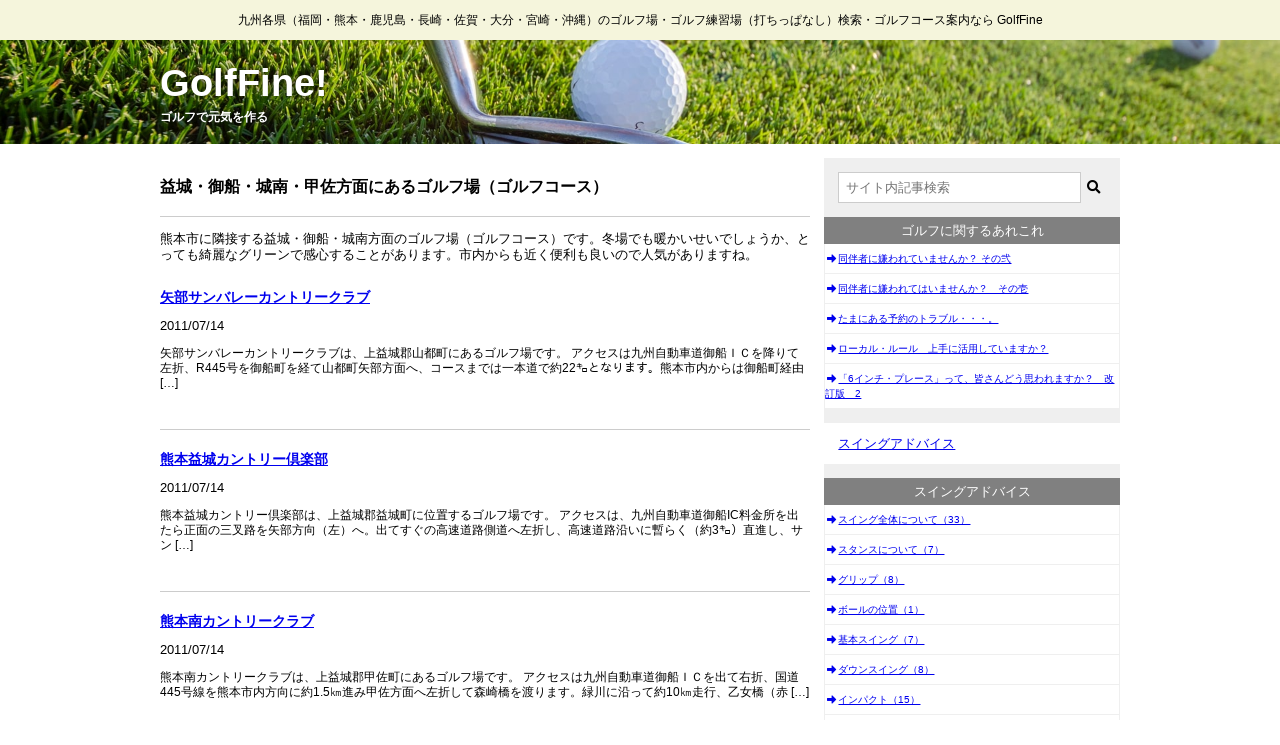

--- FILE ---
content_type: text/html; charset=UTF-8
request_url: https://golf-fine.com/category/kumamoto/mashiki_mifune_jyonan_kousa
body_size: 6179
content:
<!DOCTYPE html>
<html lang="ja">
<head>
    <meta charset="UTF-8">
    <meta name="viewport" content="width=device-width">
    <link rel="stylesheet" type="text/css" media="all" href="https://golf-fine.com/app/themes/golf-fine.com/style.css?ver=202206031253">
    <script src="https://kit.fontawesome.com/6d677c40cf.js" crossorigin anonymous></script>
    <meta name='robots' content='max-image-preview:large' />
<link rel='dns-prefetch' href='//s.w.org' />
<link rel='dns-prefetch' href='//endot-wordpress-upload-files.s3.amazonaws.com' />
<link rel="alternate" type="application/rss+xml" title="GolfFine! &raquo; 益城・御船・城南・甲佐方面にあるゴルフ場（ゴルフコース） カテゴリーのフィード" href="https://golf-fine.com/category/kumamoto/mashiki_mifune_jyonan_kousa/feed" />
<script type="text/javascript">
window._wpemojiSettings = {"baseUrl":"https:\/\/s.w.org\/images\/core\/emoji\/13.1.0\/72x72\/","ext":".png","svgUrl":"https:\/\/s.w.org\/images\/core\/emoji\/13.1.0\/svg\/","svgExt":".svg","source":{"concatemoji":"https:\/\/golf-fine.com\/wp\/wp-includes\/js\/wp-emoji-release.min.js?ver=5.9.3"}};
/*! This file is auto-generated */
!function(e,a,t){var n,r,o,i=a.createElement("canvas"),p=i.getContext&&i.getContext("2d");function s(e,t){var a=String.fromCharCode;p.clearRect(0,0,i.width,i.height),p.fillText(a.apply(this,e),0,0);e=i.toDataURL();return p.clearRect(0,0,i.width,i.height),p.fillText(a.apply(this,t),0,0),e===i.toDataURL()}function c(e){var t=a.createElement("script");t.src=e,t.defer=t.type="text/javascript",a.getElementsByTagName("head")[0].appendChild(t)}for(o=Array("flag","emoji"),t.supports={everything:!0,everythingExceptFlag:!0},r=0;r<o.length;r++)t.supports[o[r]]=function(e){if(!p||!p.fillText)return!1;switch(p.textBaseline="top",p.font="600 32px Arial",e){case"flag":return s([127987,65039,8205,9895,65039],[127987,65039,8203,9895,65039])?!1:!s([55356,56826,55356,56819],[55356,56826,8203,55356,56819])&&!s([55356,57332,56128,56423,56128,56418,56128,56421,56128,56430,56128,56423,56128,56447],[55356,57332,8203,56128,56423,8203,56128,56418,8203,56128,56421,8203,56128,56430,8203,56128,56423,8203,56128,56447]);case"emoji":return!s([10084,65039,8205,55357,56613],[10084,65039,8203,55357,56613])}return!1}(o[r]),t.supports.everything=t.supports.everything&&t.supports[o[r]],"flag"!==o[r]&&(t.supports.everythingExceptFlag=t.supports.everythingExceptFlag&&t.supports[o[r]]);t.supports.everythingExceptFlag=t.supports.everythingExceptFlag&&!t.supports.flag,t.DOMReady=!1,t.readyCallback=function(){t.DOMReady=!0},t.supports.everything||(n=function(){t.readyCallback()},a.addEventListener?(a.addEventListener("DOMContentLoaded",n,!1),e.addEventListener("load",n,!1)):(e.attachEvent("onload",n),a.attachEvent("onreadystatechange",function(){"complete"===a.readyState&&t.readyCallback()})),(n=t.source||{}).concatemoji?c(n.concatemoji):n.wpemoji&&n.twemoji&&(c(n.twemoji),c(n.wpemoji)))}(window,document,window._wpemojiSettings);
</script>
<style type="text/css">
img.wp-smiley,
img.emoji {
	display: inline !important;
	border: none !important;
	box-shadow: none !important;
	height: 1em !important;
	width: 1em !important;
	margin: 0 0.07em !important;
	vertical-align: -0.1em !important;
	background: none !important;
	padding: 0 !important;
}
</style>
	<link rel='stylesheet' id='wp-block-library-css'  href='https://golf-fine.com/wp/wp-includes/css/dist/block-library/style.min.css?ver=5.9.3' type='text/css' media='all' />
<style id='global-styles-inline-css' type='text/css'>
body{--wp--preset--color--black: #000000;--wp--preset--color--cyan-bluish-gray: #abb8c3;--wp--preset--color--white: #ffffff;--wp--preset--color--pale-pink: #f78da7;--wp--preset--color--vivid-red: #cf2e2e;--wp--preset--color--luminous-vivid-orange: #ff6900;--wp--preset--color--luminous-vivid-amber: #fcb900;--wp--preset--color--light-green-cyan: #7bdcb5;--wp--preset--color--vivid-green-cyan: #00d084;--wp--preset--color--pale-cyan-blue: #8ed1fc;--wp--preset--color--vivid-cyan-blue: #0693e3;--wp--preset--color--vivid-purple: #9b51e0;--wp--preset--gradient--vivid-cyan-blue-to-vivid-purple: linear-gradient(135deg,rgba(6,147,227,1) 0%,rgb(155,81,224) 100%);--wp--preset--gradient--light-green-cyan-to-vivid-green-cyan: linear-gradient(135deg,rgb(122,220,180) 0%,rgb(0,208,130) 100%);--wp--preset--gradient--luminous-vivid-amber-to-luminous-vivid-orange: linear-gradient(135deg,rgba(252,185,0,1) 0%,rgba(255,105,0,1) 100%);--wp--preset--gradient--luminous-vivid-orange-to-vivid-red: linear-gradient(135deg,rgba(255,105,0,1) 0%,rgb(207,46,46) 100%);--wp--preset--gradient--very-light-gray-to-cyan-bluish-gray: linear-gradient(135deg,rgb(238,238,238) 0%,rgb(169,184,195) 100%);--wp--preset--gradient--cool-to-warm-spectrum: linear-gradient(135deg,rgb(74,234,220) 0%,rgb(151,120,209) 20%,rgb(207,42,186) 40%,rgb(238,44,130) 60%,rgb(251,105,98) 80%,rgb(254,248,76) 100%);--wp--preset--gradient--blush-light-purple: linear-gradient(135deg,rgb(255,206,236) 0%,rgb(152,150,240) 100%);--wp--preset--gradient--blush-bordeaux: linear-gradient(135deg,rgb(254,205,165) 0%,rgb(254,45,45) 50%,rgb(107,0,62) 100%);--wp--preset--gradient--luminous-dusk: linear-gradient(135deg,rgb(255,203,112) 0%,rgb(199,81,192) 50%,rgb(65,88,208) 100%);--wp--preset--gradient--pale-ocean: linear-gradient(135deg,rgb(255,245,203) 0%,rgb(182,227,212) 50%,rgb(51,167,181) 100%);--wp--preset--gradient--electric-grass: linear-gradient(135deg,rgb(202,248,128) 0%,rgb(113,206,126) 100%);--wp--preset--gradient--midnight: linear-gradient(135deg,rgb(2,3,129) 0%,rgb(40,116,252) 100%);--wp--preset--duotone--dark-grayscale: url('#wp-duotone-dark-grayscale');--wp--preset--duotone--grayscale: url('#wp-duotone-grayscale');--wp--preset--duotone--purple-yellow: url('#wp-duotone-purple-yellow');--wp--preset--duotone--blue-red: url('#wp-duotone-blue-red');--wp--preset--duotone--midnight: url('#wp-duotone-midnight');--wp--preset--duotone--magenta-yellow: url('#wp-duotone-magenta-yellow');--wp--preset--duotone--purple-green: url('#wp-duotone-purple-green');--wp--preset--duotone--blue-orange: url('#wp-duotone-blue-orange');--wp--preset--font-size--small: 13px;--wp--preset--font-size--medium: 20px;--wp--preset--font-size--large: 36px;--wp--preset--font-size--x-large: 42px;}.has-black-color{color: var(--wp--preset--color--black) !important;}.has-cyan-bluish-gray-color{color: var(--wp--preset--color--cyan-bluish-gray) !important;}.has-white-color{color: var(--wp--preset--color--white) !important;}.has-pale-pink-color{color: var(--wp--preset--color--pale-pink) !important;}.has-vivid-red-color{color: var(--wp--preset--color--vivid-red) !important;}.has-luminous-vivid-orange-color{color: var(--wp--preset--color--luminous-vivid-orange) !important;}.has-luminous-vivid-amber-color{color: var(--wp--preset--color--luminous-vivid-amber) !important;}.has-light-green-cyan-color{color: var(--wp--preset--color--light-green-cyan) !important;}.has-vivid-green-cyan-color{color: var(--wp--preset--color--vivid-green-cyan) !important;}.has-pale-cyan-blue-color{color: var(--wp--preset--color--pale-cyan-blue) !important;}.has-vivid-cyan-blue-color{color: var(--wp--preset--color--vivid-cyan-blue) !important;}.has-vivid-purple-color{color: var(--wp--preset--color--vivid-purple) !important;}.has-black-background-color{background-color: var(--wp--preset--color--black) !important;}.has-cyan-bluish-gray-background-color{background-color: var(--wp--preset--color--cyan-bluish-gray) !important;}.has-white-background-color{background-color: var(--wp--preset--color--white) !important;}.has-pale-pink-background-color{background-color: var(--wp--preset--color--pale-pink) !important;}.has-vivid-red-background-color{background-color: var(--wp--preset--color--vivid-red) !important;}.has-luminous-vivid-orange-background-color{background-color: var(--wp--preset--color--luminous-vivid-orange) !important;}.has-luminous-vivid-amber-background-color{background-color: var(--wp--preset--color--luminous-vivid-amber) !important;}.has-light-green-cyan-background-color{background-color: var(--wp--preset--color--light-green-cyan) !important;}.has-vivid-green-cyan-background-color{background-color: var(--wp--preset--color--vivid-green-cyan) !important;}.has-pale-cyan-blue-background-color{background-color: var(--wp--preset--color--pale-cyan-blue) !important;}.has-vivid-cyan-blue-background-color{background-color: var(--wp--preset--color--vivid-cyan-blue) !important;}.has-vivid-purple-background-color{background-color: var(--wp--preset--color--vivid-purple) !important;}.has-black-border-color{border-color: var(--wp--preset--color--black) !important;}.has-cyan-bluish-gray-border-color{border-color: var(--wp--preset--color--cyan-bluish-gray) !important;}.has-white-border-color{border-color: var(--wp--preset--color--white) !important;}.has-pale-pink-border-color{border-color: var(--wp--preset--color--pale-pink) !important;}.has-vivid-red-border-color{border-color: var(--wp--preset--color--vivid-red) !important;}.has-luminous-vivid-orange-border-color{border-color: var(--wp--preset--color--luminous-vivid-orange) !important;}.has-luminous-vivid-amber-border-color{border-color: var(--wp--preset--color--luminous-vivid-amber) !important;}.has-light-green-cyan-border-color{border-color: var(--wp--preset--color--light-green-cyan) !important;}.has-vivid-green-cyan-border-color{border-color: var(--wp--preset--color--vivid-green-cyan) !important;}.has-pale-cyan-blue-border-color{border-color: var(--wp--preset--color--pale-cyan-blue) !important;}.has-vivid-cyan-blue-border-color{border-color: var(--wp--preset--color--vivid-cyan-blue) !important;}.has-vivid-purple-border-color{border-color: var(--wp--preset--color--vivid-purple) !important;}.has-vivid-cyan-blue-to-vivid-purple-gradient-background{background: var(--wp--preset--gradient--vivid-cyan-blue-to-vivid-purple) !important;}.has-light-green-cyan-to-vivid-green-cyan-gradient-background{background: var(--wp--preset--gradient--light-green-cyan-to-vivid-green-cyan) !important;}.has-luminous-vivid-amber-to-luminous-vivid-orange-gradient-background{background: var(--wp--preset--gradient--luminous-vivid-amber-to-luminous-vivid-orange) !important;}.has-luminous-vivid-orange-to-vivid-red-gradient-background{background: var(--wp--preset--gradient--luminous-vivid-orange-to-vivid-red) !important;}.has-very-light-gray-to-cyan-bluish-gray-gradient-background{background: var(--wp--preset--gradient--very-light-gray-to-cyan-bluish-gray) !important;}.has-cool-to-warm-spectrum-gradient-background{background: var(--wp--preset--gradient--cool-to-warm-spectrum) !important;}.has-blush-light-purple-gradient-background{background: var(--wp--preset--gradient--blush-light-purple) !important;}.has-blush-bordeaux-gradient-background{background: var(--wp--preset--gradient--blush-bordeaux) !important;}.has-luminous-dusk-gradient-background{background: var(--wp--preset--gradient--luminous-dusk) !important;}.has-pale-ocean-gradient-background{background: var(--wp--preset--gradient--pale-ocean) !important;}.has-electric-grass-gradient-background{background: var(--wp--preset--gradient--electric-grass) !important;}.has-midnight-gradient-background{background: var(--wp--preset--gradient--midnight) !important;}.has-small-font-size{font-size: var(--wp--preset--font-size--small) !important;}.has-medium-font-size{font-size: var(--wp--preset--font-size--medium) !important;}.has-large-font-size{font-size: var(--wp--preset--font-size--large) !important;}.has-x-large-font-size{font-size: var(--wp--preset--font-size--x-large) !important;}
</style>
<link rel="https://api.w.org/" href="https://golf-fine.com/wp-json/" /><link rel="alternate" type="application/json" href="https://golf-fine.com/wp-json/wp/v2/categories/11" /><link rel="EditURI" type="application/rsd+xml" title="RSD" href="https://golf-fine.com/wp/xmlrpc.php?rsd" />
<link rel="wlwmanifest" type="application/wlwmanifest+xml" href="https://golf-fine.com/wp/wp-includes/wlwmanifest.xml" /> 
<meta name="generator" content="WordPress 5.9.3" />
		<style type="text/css" id="wp-custom-css">
			p{
	margin:1em 0 2em !important;
	line-height:1.3em !important;
	font-size:120%;
}

		</style>
		</head>
<body>
    <header>
        <div>
            <small class="center" style="padding: 14px 0">九州各県（福岡・熊本・鹿児島・長崎・佐賀・大分・宮崎・沖縄）のゴルフ場・ゴルフ練習場（打ちっぱなし）検索・ゴルフコース案内なら GolfFine</small>
            <div class="logo-background">
                <div class="logo">
                    <h1><a href="https://golf-fine.com/">GolfFine!</a></h1>
                    <div>ゴルフで元気を作る</div>
                </div>
            </div>
        </div>
    </header>
    <article class="wrapper content-layout">    <main class="main-content">
        <div class="content">
            <h1>益城・御船・城南・甲佐方面にあるゴルフ場（ゴルフコース）</h1>
            <div>
                <p class="description">
                    熊本市に隣接する益城・御船・城南方面のゴルフ場（ゴルフコース）です。冬場でも暖かいせいでしょうか、とっても綺麗なグリーンで感心することがあります。市内からも近く便利も良いので人気がありますね。                </p>
            </div>
        </div>
                    <div class="archive-content-post">
    <div>
        <h3 class="h3"><a href="https://golf-fine.com/kumamoto/mashiki_mifune_jyonan_kousa/132.html">矢部サンバレーカントリークラブ</a></h3>
    </div>
    <div>
        <time>2011/07/14</time>
    </div>
    <div>
        <p class="paragraph">
            矢部サンバレーカントリークラブは、上益城郡山都町にあるゴルフ場です。 アクセスは九州自動車道御船ＩＣを降りて左折、R445号を御船町を経て山都町矢部方面へ、コースまでは一本道で約22㌔となります。熊本市内からは御船町経由 [&hellip;]        </p>
    </div>
</div>                    <div class="archive-content-post">
    <div>
        <h3 class="h3"><a href="https://golf-fine.com/kumamoto/128.html">熊本益城カントリー倶楽部</a></h3>
    </div>
    <div>
        <time>2011/07/14</time>
    </div>
    <div>
        <p class="paragraph">
            熊本益城カントリー倶楽部は、上益城郡益城町に位置するゴルフ場です。 アクセスは、九州自動車道御船IC料金所を出たら正面の三叉路を矢部方向（左）へ。出てすぐの高速道路側道へ左折し、高速道路沿いに暫らく（約3㌔）直進し、サン [&hellip;]        </p>
    </div>
</div>                    <div class="archive-content-post">
    <div>
        <h3 class="h3"><a href="https://golf-fine.com/kumamoto/126.html">熊本南カントリークラブ</a></h3>
    </div>
    <div>
        <time>2011/07/14</time>
    </div>
    <div>
        <p class="paragraph">
            熊本南カントリークラブは、上益城郡甲佐町にあるゴルフ場です。 アクセスは九州自動車道御船ＩＣを出て右折、国道445号線を熊本市内方向に約1.5㎞進み甲佐方面へ左折して森崎橋を渡ります。緑川に沿って約10㎞走行、乙女橋（赤 [&hellip;]        </p>
    </div>
</div>                    <div class="archive-content-post">
    <div>
        <h3 class="h3"><a href="https://golf-fine.com/kumamoto/123.html">チサンカントリークラブ御船</a></h3>
    </div>
    <div>
        <time>2011/07/14</time>
    </div>
    <div>
        <p class="paragraph">
            チサンカントリークラブ御船は、上益城郡御船町にあるゴルフ場です。 アクセスは九州自動車道御船ICの料金所を出て左折、50ｍ先をＵターンする感じに左折。高速道と平行して走り、約1㌔先の案内看板に従い右折。約1㌔先のＴ字路を [&hellip;]        </p>
    </div>
</div>                    <div class="archive-content-post">
    <div>
        <h3 class="h3"><a href="https://golf-fine.com/kumamoto/118.html">くまもと城南カントリークラブ</a></h3>
    </div>
    <div>
        <time>2011/07/14</time>
    </div>
    <div>
        <p class="paragraph">
            くまもと城南カントリークラブは、熊本市城南町にあるゴルフ場です。 アクセスは、熊本市内からは国道445号線を御船に向かい、嘉島町で右折R266号線を城南町に向かって進みます。城南町を過ぎて緩やかな上り坂を上がり、左手のの [&hellip;]        </p>
    </div>
</div>                    </main>
    <article class="sidebar">
    <div class="sidebar__content">
        <div class="searchform">
    <form method="GET" id="searchform" action="https://golf-fine.com">
        <input type="text" name="s" id="s" value="" placeholder="サイト内記事検索">
        <button type="submit"><i class="fas fa-search"></i></button>
    </form>
</div>    </div>
    <div class="sidebar__content">
                <div class="sidebar__content__list">
    <h2 class="sidebar__content__h2">ゴルフに関するあれこれ</h2>
    <ul>
                    <li>
                <a href="https://golf-fine.com/column/20325.html">
                    <i class="fas fa-arrow-alt-right fa-fw"></i>同伴者に嫌われていませんか？      その弐                </a>
            </li>
                    <li>
                <a href="https://golf-fine.com/column/20321.html">
                    <i class="fas fa-arrow-alt-right fa-fw"></i>同伴者に嫌われてはいませんか？　その壱                </a>
            </li>
                    <li>
                <a href="https://golf-fine.com/column/20313.html">
                    <i class="fas fa-arrow-alt-right fa-fw"></i>たまにある予約のトラブル・・・。                </a>
            </li>
                    <li>
                <a href="https://golf-fine.com/column/20004.html">
                    <i class="fas fa-arrow-alt-right fa-fw"></i>ローカル・ルール　上手に活用していますか？                </a>
            </li>
                    <li>
                <a href="https://golf-fine.com/column/19570.html">
                    <i class="fas fa-arrow-alt-right fa-fw"></i>「6インチ・プレース」って、皆さんどう思われますか？　改訂版　2                </a>
            </li>
            </ul>
</div>    </div>
    <div class="sidebar__content">
                <h1 class="sidebar__content__h1"><a href="https://golf-fine.com/category/swingadvice">スイングアドバイス</a></h1>
<div class="sidebar__content__list">
    <h2 class="sidebar__content__h2">スイングアドバイス</h2>
    <ul>
                    <li>
                <a href="https://golf-fine.com/category/swingadvice/swing">
                    <i class="fas fa-arrow-alt-right fa-fw"></i>スイング全体について（33）
                </a>
            </li>
                    <li>
                <a href="https://golf-fine.com/category/swingadvice/stance">
                    <i class="fas fa-arrow-alt-right fa-fw"></i>スタンスについて（7）
                </a>
            </li>
                    <li>
                <a href="https://golf-fine.com/category/swingadvice/grip">
                    <i class="fas fa-arrow-alt-right fa-fw"></i>グリップ（8）
                </a>
            </li>
                    <li>
                <a href="https://golf-fine.com/category/swingadvice/ballposition">
                    <i class="fas fa-arrow-alt-right fa-fw"></i>ボールの位置（1）
                </a>
            </li>
                    <li>
                <a href="https://golf-fine.com/category/swingadvice/basicswing">
                    <i class="fas fa-arrow-alt-right fa-fw"></i>基本スイング（7）
                </a>
            </li>
                    <li>
                <a href="https://golf-fine.com/category/swingadvice/dwonswing">
                    <i class="fas fa-arrow-alt-right fa-fw"></i>ダウンスイング（8）
                </a>
            </li>
                    <li>
                <a href="https://golf-fine.com/category/swingadvice/impact">
                    <i class="fas fa-arrow-alt-right fa-fw"></i>インパクト（15）
                </a>
            </li>
                    <li>
                <a href="https://golf-fine.com/category/swingadvice/followswing">
                    <i class="fas fa-arrow-alt-right fa-fw"></i>フォロースイング（10）
                </a>
            </li>
                    <li>
                <a href="https://golf-fine.com/category/swingadvice/finish">
                    <i class="fas fa-arrow-alt-right fa-fw"></i>フィニッシュ（6）
                </a>
            </li>
                    <li>
                <a href="https://golf-fine.com/category/swingadvice/swingplane">
                    <i class="fas fa-arrow-alt-right fa-fw"></i>スイング プレーン（7）
                </a>
            </li>
                    <li>
                <a href="https://golf-fine.com/category/swingadvice/pat">
                    <i class="fas fa-arrow-alt-right fa-fw"></i>パット（9）
                </a>
            </li>
                    <li>
                <a href="https://golf-fine.com/category/swingadvice/bunkershot">
                    <i class="fas fa-arrow-alt-right fa-fw"></i>バンカーショット（10）
                </a>
            </li>
                    <li>
                <a href="https://golf-fine.com/category/swingadvice/swingpivot">
                    <i class="fas fa-arrow-alt-right fa-fw"></i>スイング軸（7）
                </a>
            </li>
                    <li>
                <a href="https://golf-fine.com/category/swingadvice/imageclock">
                    <i class="fas fa-arrow-alt-right fa-fw"></i>イメージクロック（1）
                </a>
            </li>
                    <li>
                <a href="https://golf-fine.com/category/swingadvice/halfswing">
                    <i class="fas fa-arrow-alt-right fa-fw"></i>ハーフスイング（3）
                </a>
            </li>
                    <li>
                <a href="https://golf-fine.com/category/swingadvice/turn">
                    <i class="fas fa-arrow-alt-right fa-fw"></i>切り返し（5）
                </a>
            </li>
                    <li>
                <a href="https://golf-fine.com/category/swingadvice/aproachshot">
                    <i class="fas fa-arrow-alt-right fa-fw"></i>アプローチショット（3）
                </a>
            </li>
                    <li>
                <a href="https://golf-fine.com/category/swingadvice/intentionalshot">
                    <i class="fas fa-arrow-alt-right fa-fw"></i>インテンショナルショット（5）
                </a>
            </li>
                    <li>
                <a href="https://golf-fine.com/category/swingadvice/address-routine">
                    <i class="fas fa-arrow-alt-right fa-fw"></i>アドレスルーティーン（16）
                </a>
            </li>
                    <li>
                <a href="https://golf-fine.com/category/swingadvice/mentalcontrol">
                    <i class="fas fa-arrow-alt-right fa-fw"></i>スポーツ心理学（メンタルコントロール）（33）
                </a>
            </li>
                    <li>
                <a href="https://golf-fine.com/category/swingadvice/preparations">
                    <i class="fas fa-arrow-alt-right fa-fw"></i>準備（13）
                </a>
            </li>
                    <li>
                <a href="https://golf-fine.com/category/swingadvice/takeback">
                    <i class="fas fa-arrow-alt-right fa-fw"></i>テイクバック（16）
                </a>
            </li>
                    <li>
                <a href="https://golf-fine.com/category/swingadvice/top">
                    <i class="fas fa-arrow-alt-right fa-fw"></i>トップ（13）
                </a>
            </li>
                    <li>
                <a href="https://golf-fine.com/category/swingadvice/address">
                    <i class="fas fa-arrow-alt-right fa-fw"></i>アドレス（29）
                </a>
            </li>
                    <li>
                <a href="https://golf-fine.com/category/swingadvice/cource-management">
                    <i class="fas fa-arrow-alt-right fa-fw"></i>コースマネジメント（21）
                </a>
            </li>
            </ul>
</div>    </div>
    <div class="sidebar__content">
                <h1 class="sidebar__content__h1"><a href="https://golf-fine.com/category/misunderstanding">誤解されやすい基本</a></h1>
<div class="sidebar__content__list">
    <h2 class="sidebar__content__h2">誤解されやすい基本</h2>
    <ul>
                    <li>
                <a href="https://golf-fine.com/category/misunderstanding/miss-address">
                    <i class="fas fa-arrow-alt-right fa-fw"></i>アドレス（40）
                </a>
            </li>
                    <li>
                <a href="https://golf-fine.com/category/misunderstanding/miss-grip">
                    <i class="fas fa-arrow-alt-right fa-fw"></i>グリップ（18）
                </a>
            </li>
                    <li>
                <a href="https://golf-fine.com/category/misunderstanding/miss-stance">
                    <i class="fas fa-arrow-alt-right fa-fw"></i>スタンス（28）
                </a>
            </li>
                    <li>
                <a href="https://golf-fine.com/category/misunderstanding/miss-swingpivot">
                    <i class="fas fa-arrow-alt-right fa-fw"></i>スイング軸（12）
                </a>
            </li>
                    <li>
                <a href="https://golf-fine.com/category/misunderstanding/miss-swingplane">
                    <i class="fas fa-arrow-alt-right fa-fw"></i>スイング プレーン（12）
                </a>
            </li>
                    <li>
                <a href="https://golf-fine.com/category/misunderstanding/miss-takeback">
                    <i class="fas fa-arrow-alt-right fa-fw"></i>テイクバック（33）
                </a>
            </li>
                    <li>
                <a href="https://golf-fine.com/category/misunderstanding/miss-halfswing">
                    <i class="fas fa-arrow-alt-right fa-fw"></i>ハーフスイング（6）
                </a>
            </li>
                    <li>
                <a href="https://golf-fine.com/category/misunderstanding/miss-top">
                    <i class="fas fa-arrow-alt-right fa-fw"></i>トップ（21）
                </a>
            </li>
                    <li>
                <a href="https://golf-fine.com/category/misunderstanding/miss-turn">
                    <i class="fas fa-arrow-alt-right fa-fw"></i>切り返し（8）
                </a>
            </li>
                    <li>
                <a href="https://golf-fine.com/category/misunderstanding/miss-downswing">
                    <i class="fas fa-arrow-alt-right fa-fw"></i>ダウンスイング（14）
                </a>
            </li>
                    <li>
                <a href="https://golf-fine.com/category/misunderstanding/miss-impact">
                    <i class="fas fa-arrow-alt-right fa-fw"></i>インパクト（34）
                </a>
            </li>
                    <li>
                <a href="https://golf-fine.com/category/misunderstanding/miss-followswing">
                    <i class="fas fa-arrow-alt-right fa-fw"></i>フォロースイング（4）
                </a>
            </li>
                    <li>
                <a href="https://golf-fine.com/category/misunderstanding/miss-finish">
                    <i class="fas fa-arrow-alt-right fa-fw"></i>フィニッシュ（6）
                </a>
            </li>
                    <li>
                <a href="https://golf-fine.com/category/misunderstanding/miss-swing">
                    <i class="fas fa-arrow-alt-right fa-fw"></i>スイング全体について（51）
                </a>
            </li>
                    <li>
                <a href="https://golf-fine.com/category/misunderstanding/miss-intentionalshot">
                    <i class="fas fa-arrow-alt-right fa-fw"></i>インテンショナルショット（7）
                </a>
            </li>
                    <li>
                <a href="https://golf-fine.com/category/misunderstanding/miss-pat">
                    <i class="fas fa-arrow-alt-right fa-fw"></i>パット（14）
                </a>
            </li>
                    <li>
                <a href="https://golf-fine.com/category/misunderstanding/mental">
                    <i class="fas fa-arrow-alt-right fa-fw"></i>メンタル・精神面（23）
                </a>
            </li>
                    <li>
                <a href="https://golf-fine.com/category/misunderstanding/practice">
                    <i class="fas fa-arrow-alt-right fa-fw"></i>練習（21）
                </a>
            </li>
                    <li>
                <a href="https://golf-fine.com/category/misunderstanding/miss-coursemanagement">
                    <i class="fas fa-arrow-alt-right fa-fw"></i>コースマネジメント（7）
                </a>
            </li>
            </ul>
</div>    </div>
    <div class="sidebar__content">
                <h1 class="sidebar__content__h1"><a href="https://golf-fine.com/category/column">ゴルフに関するあれこれ</a></h1>
<div class="sidebar__content__list">
    <h2 class="sidebar__content__h2">ゴルフに関するあれこれ</h2>
    <ul>
                    <li>
                <a href="https://golf-fine.com/category/golf_rules">
                    <i class="fas fa-arrow-alt-right fa-fw"></i>ゴルフルール　について（71）
                </a>
            </li>
                    <li>
                <a href="https://golf-fine.com/category/goods">
                    <i class="fas fa-arrow-alt-right fa-fw"></i>ゴルフ道具について（77）
                </a>
            </li>
                    <li>
                <a href="https://golf-fine.com/category/trivia">
                    <i class="fas fa-arrow-alt-right fa-fw"></i>ゴルフ雑学・トリビア（296）
                </a>
            </li>
                    <li>
                <a href="https://golf-fine.com/category/column/manners">
                    <i class="fas fa-arrow-alt-right fa-fw"></i>マナーについて（24）
                </a>
            </li>
            </ul>
</div>    </div>
    <div class="sidebar__content">
                <h1 class="sidebar__content__h1"><a href="https://golf-fine.com/category/golf-etc">その他</a></h1>
<div class="sidebar__content__list">
    <h2 class="sidebar__content__h2">その他</h2>
    <ul>
                    <li>
                <a href="https://golf-fine.com/category/golf-etc/lesson-book">
                    <i class="fas fa-arrow-alt-right fa-fw"></i>ゴルフ雑誌・レッスン書の記事について（44）
                </a>
            </li>
                    <li>
                <a href="https://golf-fine.com/category/golf-etc/on-cource">
                    <i class="fas fa-arrow-alt-right fa-fw"></i>本コースでのプレイについて（191）
                </a>
            </li>
                    <li>
                <a href="https://golf-fine.com/category/golf-etc/prepare">
                    <i class="fas fa-arrow-alt-right fa-fw"></i>準備・天候・その他（63）
                </a>
            </li>
                    <li>
                <a href="https://golf-fine.com/category/golf-etc/training-yard">
                    <i class="fas fa-arrow-alt-right fa-fw"></i>練習・練習場について（91）
                </a>
            </li>
            </ul>
</div>    </div>
    <div class="sidebar__content">
                <h1 class="sidebar__content__h1"><a href="https://golf-fine.com/category/words">ゴルフ用語集</a></h1>
<div class="sidebar__content__list">
    <h2 class="sidebar__content__h2">ゴルフ用語集</h2>
    <ul>
                    <li>
                <a href="https://golf-fine.com/category/words/aboutcourse">
                    <i class="fas fa-arrow-alt-right fa-fw"></i>ゴルフコース関連（135）
                </a>
            </li>
                    <li>
                <a href="https://golf-fine.com/category/words/items">
                    <i class="fas fa-arrow-alt-right fa-fw"></i>ゴルフ道具・アイテム関連（101）
                </a>
            </li>
                    <li>
                <a href="https://golf-fine.com/category/words/swing_lesson">
                    <i class="fas fa-arrow-alt-right fa-fw"></i>スイング・レッスン関連（42）
                </a>
            </li>
                    <li>
                <a href="https://golf-fine.com/category/words/for_rules">
                    <i class="fas fa-arrow-alt-right fa-fw"></i>ルール・用語　関係（227）
                </a>
            </li>
            </ul>
</div>    </div>
</article>    </article><!-- class="wrapper" close -->
    <footer>
        <div class="center">
            <small>&copy;&nbsp;2008 - Golf Fine!&nbsp;|&nbsp;<a href="https://golf-fine.com/privacy">プライバシー・ポリシー</a></small>
        </div>
    </footer>
</body>
</html>
